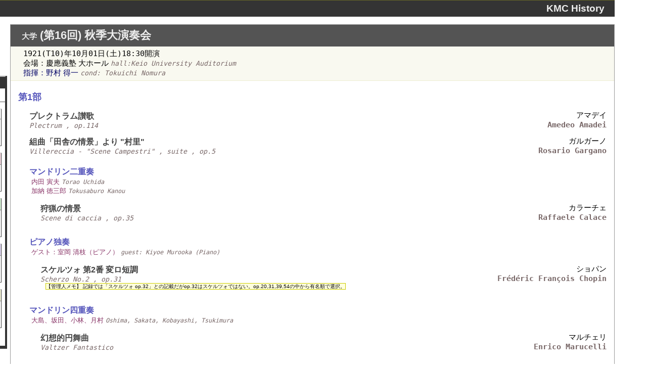

--- FILE ---
content_type: text/html
request_url: http://fweb.midi.co.jp/~kmc/history/html/univ_rc_016.html
body_size: 14685
content:
<!DOCTYPE HTML PUBLIC "-//W3C//DTD HTML 4.01 Transitional//EN" "http://www.w3.org/TR/html4/loose.dtd">
<html>
<head>
<meta http-equiv="Content-Type" content="text/html;charset=utf-8">
<meta http-equiv="Content-Script-Type" content="text/javascript">
<link rel="stylesheet" type="text/css" href="style/sidemenu.css">
<link rel="stylesheet" type="text/css" href="style/default.css">
<link rel="stylesheet" type="text/css" href="style/kmchistory.css">
<script type="text/javascript" src="style/sidemenu.js"></script>
<title>KMC History</title>
</head>
<body onLoad="initSideMenu();">


<div class="contents-body">

<h1 class="chapter">KMC History</h1>

<!-- Start of Concert -->
<div class="concert">

<!-- Start of Concert-Title -->
<h1 class="concert-title">
<a name="univ_rc:016"></a>
<span class="org">大学</span> (第16回) 秋季大演奏会
</h1>
<!-- End of Concert-Title -->

<!-- Start of Concert-Info -->
<div class="concert-info">
<tt><span class="date">1921(T10)年10月01日(土)18:30開演<br></span></tt>
<span class="hall">
<span class="hall-j">会場：慶應義塾 大ホール</span>
<span class="hall-a">hall:Keio University Auditorium&nbsp;</span>
<br></span>
<span class="conductor">
<span class="conductor-j">指揮：野村 得一</span>
<span class="conductor-a">cond: Tokuichi Nomura&nbsp;</span>
<br></span>
</div>
<!-- End of Concert-Info -->

<!-- Start of Music-Concert -->
<div class="music-content">

<hr width="80%" align="left" class="stage-separator">
<!-- Start of Stage -->
<div class="stage">
<h2 class="stage-title">第1部</h2>
<div class="stage-body">

<hr width="40%" align="left" class="music-separator">
<!-- Start of Music -->
<div class="music">
<div class="composer">
<span class="composer-j">アマデイ<br></span>
<span class="composer-a">Amedeo Amadei<br></span>
</div>
<div class="music-title">
<span class="mMusic">プレクトラム讃歌<br></span>
<span class="alpha">Plectrum , op.114<br></span>
</div>
</div>
<!-- End of Music -->

<hr width="40%" align="left" class="music-separator">
<!-- Start of Music -->
<div class="music">
<div class="composer">
<span class="composer-j">ガルガーノ<br></span>
<span class="composer-a">Rosario Gargano<br></span>
</div>
<div class="music-title">
<span class="mMusic">組曲「田舎の情景」より &#34;村里&#34;<br></span>
<span class="alpha">Villereccia - &#34;Scene Campestri&#34; , suite , op.5<br></span>
</div>
</div>
<!-- End of Music -->

<hr width="60%" align="left" class="group-separator">
<!-- Start of Group -->
<div class="group">
<h3 class="group-title">マンドリン二重奏</h3>
<div class="group-body">
<span class="player">
<span class="player-j">内田 寅夫</span>
<span class="player-a">Torao Uchida</span>
<br></span>
<span class="player">
<span class="player-j">加納 徳三郎</span>
<span class="player-a">Tokusaburo Kanou</span>
<br></span>

<hr width="40%" align="left" class="music-separator">
<!-- Start of Music -->
<div class="music">
<div class="composer">
<span class="composer-j">カラーチェ<br></span>
<span class="composer-a">Raffaele Calace<br></span>
</div>
<div class="music-title">
<span class="mMusic">狩猟の情景<br></span>
<span class="alpha">Scene di caccia , op.35<br></span>
</div>
</div>
<!-- End of Music -->
</div>
</div>
<!-- End of Group -->

<hr width="60%" align="left" class="group-separator">
<!-- Start of Group -->
<div class="group">
<h3 class="group-title">ピアノ独奏</h3>
<div class="group-body">
<span class="guest">
<span class="guest-j">ゲスト：室岡 清枝（ピアノ）</span>
<span class="guest-a">guest: Kiyoe Murooka (Piano)</span>
<br></span>

<hr width="40%" align="left" class="music-separator">
<!-- Start of Music -->
<div class="music">
<div class="composer">
<span class="composer-j">ショパン<br></span>
<span class="composer-a">Fr&#233;d&#233;ric Fran&#231;ois Chopin<br></span>
</div>
<div class="music-title">
<span class="mMusic">スケルツォ 第2番 変ロ短調<br></span>
<span class="alpha">Scherzo No.2 , op.31<br></span>
<span class="description">【管理人メモ】 記録では「スケルツォ op.32」との記載だがop.32はスケルツォではない。op.20,31,39,54の中から有名順で選択。<br></span>
</div>
</div>
<!-- End of Music -->
</div>
</div>
<!-- End of Group -->

<hr width="60%" align="left" class="group-separator">
<!-- Start of Group -->
<div class="group">
<h3 class="group-title">マンドリン四重奏</h3>
<div class="group-body">
<span class="player">
<span class="player-j">大島、坂田、小林、月村</span>
<span class="player-a">Oshima, Sakata, Kobayashi, Tsukimura</span>
<br></span>

<hr width="40%" align="left" class="music-separator">
<!-- Start of Music -->
<div class="music">
<div class="composer">
<span class="composer-j">マルチェリ<br></span>
<span class="composer-a">Enrico Marucelli<br></span>
</div>
<div class="music-title">
<span class="mMusic">幻想的円舞曲<br></span>
<span class="alpha">Valtzer Fantastico<br></span>
</div>
</div>
<!-- End of Music -->
</div>
</div>
<!-- End of Group -->

<hr width="60%" align="left" class="group-separator">
<!-- Start of Group -->
<div class="group">
<h3 class="group-title">ソプラノ独唱</h3>
<div class="group-body">
<span class="guest">
<span class="guest-j">ゲスト：関 鑑子（ソプラノ）</span>
<span class="guest-a">guest: Akiko Seki (Soprano)</span>
<br></span>
<span class="guest">
<span class="guest-j">ゲスト：ペツォールト（ピアノ伴奏）</span>
<span class="guest-a">guest: Hanka Schjelderup Petzold (Piano)</span>
<br></span>

<hr width="40%" align="left" class="music-separator">
<!-- Start of Music -->
<div class="music">
<div class="composer">
<span class="composer-j">プッチーニ<br></span>
<span class="composer-a">Giacomo Puccini<br></span>
</div>
<div class="music-title">
<span class="mMusic">歌劇「蝶々夫人」より &#34;ある晴れた日に&#34;<br></span>
<span class="alpha">Un bel d&#236;, vedremo - &#34;Madama Butterfly&#34;<br></span>
</div>
</div>
<!-- End of Music -->
</div>
</div>
<!-- End of Group -->

<hr width="40%" align="left" class="music-separator">
<!-- Start of Music -->
<div class="music">
<div class="composer">
<span class="composer-j">アダン<br></span>
<span class="composer-a">Adolphe Charles Adam<br></span>
</div>
<div class="music-title">
<span class="mMusic">歌劇「我もし王者なりせば」序曲<br></span>
<span class="alpha">&#34;Si j'&#233;tais roi&#34; ouverture<br></span>
<span class="arranger">
<span class="arranger-j">編曲：マルチェリ（アリエンツォ）</span>
<span class="arranger-a">arr: Enrico Marucelli ([as] Vincente Arienzo)</span>
<br></span>
</div>
</div>
<!-- End of Music -->
</div>
</div>
<!-- End of Stage -->

<hr width="80%" align="left" class="stage-separator">
<!-- Start of Stage -->
<div class="stage">
<h2 class="stage-title">第2部</h2>
<div class="stage-body">

<hr width="40%" align="left" class="music-separator">
<!-- Start of Music -->
<div class="music">
<div class="composer">
<span class="composer-j">ムニエル<br></span>
<span class="composer-a">Carlo Munier ([as] Mario Cluner)<br></span>
</div>
<div class="music-title">
<span class="mMusic">組曲「宝玉の舞曲（宝石の舞曲／珠玉の舞曲集）」より<br></span>
<span class="alpha">Danses Bijoux , op.229<br></span>
<dl><dd>
<span class="sMusic">4.  緩やかなワルツ<br></span>
<span class="alpha">Valse lente<br></span>
<span class="sMusic">5.  燕のマズルカ<br></span>
<span class="alpha">Mazurka des Hirondelles<br></span>
</dd></dl>
</div>
</div>
<!-- End of Music -->

<hr width="60%" align="left" class="group-separator">
<!-- Start of Group -->
<div class="group">
<h3 class="group-title">ソプラノ独唱</h3>
<div class="group-body">
<span class="guest">
<span class="guest-j">ゲスト：関 鑑子（ソプラノ）</span>
<span class="guest-a">guest: Akiko Seki (Soprano)</span>
<br></span>
<span class="guest">
<span class="guest-j">ゲスト：ペツォールト（ピアノ伴奏）</span>
<span class="guest-a">guest: Hanka Schjelderup Petzold (Piano)</span>
<br></span>

<hr width="40%" align="left" class="music-separator">
<!-- Start of Music -->
<div class="music">
<div class="composer">
<span class="composer-j">シューベルト<br></span>
<span class="composer-a">Franz Peter Schubert<br></span>
</div>
<div class="music-title">
<span class="mMusic">死と乙女<br></span>
<span class="alpha">Der Tod und das M&#228;dchen , op.7-3 , D.531<br></span>
</div>
</div>
<!-- End of Music -->

<hr width="40%" align="left" class="music-separator">
<!-- Start of Music -->
<div class="music">
<div class="composer">
<span class="composer-j">シューベルト<br></span>
<span class="composer-a">Franz Peter Schubert<br></span>
</div>
<div class="music-title">
<span class="mMusic">さすらい人<br></span>
<span class="alpha">Der Wanderer , op.65-2 , D.649<br></span>
</div>
</div>
<!-- End of Music -->
</div>
</div>
<!-- End of Group -->

<hr width="60%" align="left" class="group-separator">
<!-- Start of Group -->
<div class="group">
<h3 class="group-title">マンドリン独奏</h3>
<div class="group-body">
<span class="player">
<span class="player-j">宮田 政夫（マンドリン独奏）</span>
<span class="player-a">Masao Miyata (Solo Mandolin)</span>
<br></span>

<hr width="40%" align="left" class="music-separator">
<!-- Start of Music -->
<div class="music">
<div class="composer">
<span class="composer-j">カラーチェ<br></span>
<span class="composer-a">Raffaele Calace<br></span>
</div>
<div class="music-title">
<span class="mMusic">パヴァーヌ<br></span>
<span class="alpha">Pavana , op.54<br></span>
</div>
</div>
<!-- End of Music -->
</div>
</div>
<!-- End of Group -->

<hr width="60%" align="left" class="group-separator">
<!-- Start of Group -->
<div class="group">
<h3 class="group-title">ピアノ独奏</h3>
<div class="group-body">
<span class="guest">
<span class="guest-j">ゲスト：ペツォールト夫人（ピアノ）</span>
<span class="guest-a">guest: Hanka Schjelderup Petzold (Piano)</span>
<br></span>

<hr width="40%" align="left" class="music-separator">
<!-- Start of Music -->
<div class="music">
<div class="composer">
<span class="composer-j">ショパン &#65293; リスト<br></span>
<span class="composer-a">Fr&#233;d&#233;ric Fran&#231;ois Chopin - Franz(Ferenc) Liszt<br></span>
</div>
<div class="music-title">
<span class="mMusic">「6つのポーランドの歌」<br></span>
<span class="alpha">&#34;6 Chants Polonaise&#34; , S.480<br></span>
<span class="description">【管理人メモ】 記録では「シャン・ポロネーズ」との記載。全6曲中全て演奏とは思えないが・・・。<br></span>
</div>
</div>
<!-- End of Music -->

<hr width="40%" align="left" class="music-separator">
<!-- Start of Music -->
<div class="music">
<div class="composer">
<span class="composer-j">グリーグ<br></span>
<span class="composer-a">Edvard Hagerup Grieg<br></span>
</div>
<div class="music-title">
<span class="mMusic">「抒情小品集 第5集」より &#34;ノクターン&#34;<br></span>
<span class="alpha">4. Notturno - &#34;Lyriske stykker V&#34; , op.54<br></span>
</div>
</div>
<!-- End of Music -->

<hr width="40%" align="left" class="music-separator">
<!-- Start of Music -->
<div class="music">
<div class="composer">
<span class="composer-j">シューベルト &#65293; リスト<br></span>
<span class="composer-a">Franz Peter Schubert - Franz(Ferenc) Liszt<br></span>
</div>
<div class="music-title">
<span class="mMusic">ウィーンの夕べ（シューベルトによるワルツ・カプリース）<br></span>
<span class="alpha">Soir&#233;es de Vienne (Valses caprices d'apr&#232;s Schubert)<br></span>
</div>
</div>
<!-- End of Music -->
</div>
</div>
<!-- End of Group -->

<hr width="40%" align="left" class="music-separator">
<!-- Start of Music -->
<div class="music">
<div class="composer">
<span class="composer-j">エリア・アレシオス<br></span>
<span class="composer-a">Elia Alessios<br></span>
</div>
<div class="music-title">
<span class="mMusic">森の逍遥（森の踊り）<br></span>
<span class="alpha">A Walk in the Forest<br></span>
</div>
</div>
<!-- End of Music -->
</div>
</div>
<!-- End of Stage -->

</div><!-- End of Music-Content -->
</div><!-- End of Concert -->


<hr width="100%" class="concert-separator">



</div>


<!-- SIDE MENU -->
<div class="sidemenu" onmouseover="showSideMenu()" onmouseout="hideSideMenu()">
	<dl class="menubox">
		<dt>演奏会</dt>
		<dd><a href="../html/index_full_all.html">一覧表</a></dd>
	</dl>
	<dl>
		<dd><dl class="menubox">
			<dt class="allkmc">ALL KMC</dt>
			<dd><a href="../html/index_full_allkmc.html">一覧表</a></dd>
			<dd><form name="FORM_ALLKMC"><input class="txtin" type="text" size="3" name="NUMBER" value="無効">回<input type="button" title="Go" value="Go" onclick="showHtml('allkmc')"></form></dd>
			</dl>
		</dd>
		<dd><dl class="menubox">
			<dt class="univ_rc">大学</dt>
			<dd><a href="../html/index_full_univ.html">一覧表</a></dd>
			<dd><form name="FORM_UNIV_RC"><input class="txtin" type="text" size="3" name="NUMBER" value="無効">回<input type="button" title="Go" value="Go" onclick="showHtml('univ_rc')"></form></dd>
			</dl>
		</dd>
		<dd><dl class="menubox">
			<dt class="ksmc_rc">志木高</dt>
			<dd><a href="../html/index_full_ksmc.html">一覧表</a></dd>
			<dd><form name="FORM_KSMC_RC"><input class="txtin" type="text" size="3" name="NUMBER" value="無効">回<input type="button" title="Go" value="Go" onclick="showHtml('ksmc_rc')"></form></dd>
			</dl>
		</dd>
		<dd><dl class="menubox">
			<dt class="khmc_rc">塾高女子高</dt>
			<dd><a href="../html/index_full_khmc.html">一覧表</a></dd>
			<dd><form name="FORM_KHMC_RC"><input class="txtin" type="text" size="3" name="NUMBER" value="無効">回<input type="button" title="Go" value="Go" onclick="showHtml('khmc_rc')"></form></dd>
			</dl>
		</dd>
		<dd><dl class="menubox">
			<dt class="fes">高校フェス</dt>
			<dd><a href="../html/index_full_fes.html">一覧表</a></dd>
			<dd><form name="FORM_FES"><input class="txtin" type="text" size="3" name="NUMBER" value="無効">回<input type="button" title="Go" value="Go" onclick="showHtml('fes')"></form></dd>
			</dl>
		</dd>
		<dd class="credit"><a href="../index.html">KMC History</a>
	</dl>
</div>
<script type="text/javascript" src="style/kmchistory.js"></script>
<!-- SIDE MENU -->

<!-- KEYBOARD NAVIGATION -->
<script type="text/javascript" src="style/keynavi.js"></script>
<!-- KEYBOARD NAVIGATION -->

</body>
</html>


--- FILE ---
content_type: text/css
request_url: http://fweb.midi.co.jp/~kmc/history/html/style/sidemenu.css
body_size: 1689
content:
@media print{
	.sidemenu{display: none;}
}
.sidemenu{
	width: 135px;
	position: absolute;
	top: 0;
	right: 0;

	padding: 0 0 10px 0;

	background: #ffffff;
	border: 1px solid #999999;
	border-left: 4px solid #343434;
	border-right: 4px solid #343434;
	border-bottom: 6px solid #343434;

	font-size: 13px;
}
.sidemenu dl{
	margin: 0 -1px 0 -1px;
}
.sidemenu .menubox{
	background: #ffffff;
	border: 1px solid #cccccc;
	border-right: 1px solid #343434;
	border-bottom: 1px solid #565656;
}
.sidemenu .menubox dt{
	padding: 2px 2px 2px 6px;

	color: #ffffff;
	font-weight: bold;
	background: #343434;
	border-bottom: 1px solid #343434;
}
.sidemenu .menubox dt.allkmc,
.sidemenu .menubox dt.univ_rc,
.sidemenu .menubox dt.ksmc_rc,
.sidemenu .menubox dt.khmc_rc,
.sidemenu .menubox dt.fes{
	color: #000000;
	font-weight: normal;
	border-bottom: 1px solid #888888;
}
.sidemenu dd{
	margin: 3px 9px 5px 9px;
}
.sidemenu dl dd dl{
	margin-top: 13px;
}
.sidemenu form input{
	background: #eeeeee;
}
.sidemenu form input.txtin{
	width: 4em;
	padding: 3px;
	border: 1px solid #999999;
	border-top: 1px solid #565656;
	border-left: 1px solid #343434;
	font-size: 90%;
}
.sidemenu a{
	color: #000000;
	text-decoration: none;
}
.sidemenu a:hover{
	text-decoration: underline;
}

.sidemenu .menubox dt.allkmc{
	background: #ffffff;
}
.sidemenu .menubox dt.univ_rc{
	background: #f2d7df;
}
.sidemenu .menubox dt.ksmc_rc{
	background: #d7f2d7;
}
.sidemenu .menubox dt.khmc_rc{
	background: #e0d7f2;
}
.sidemenu .menubox dt.fes{
	background: #f2f2d7;
}

.sidemenu .credit{
	margin: 10px 0 0 0;
	text-align: center;
}


--- FILE ---
content_type: text/css
request_url: http://fweb.midi.co.jp/~kmc/history/html/style/default.css
body_size: 377
content:
*{
	margin: 0;
	padding: 0;
}
body{
	font-family: sans-serif;
}
h1.corner{
	padding: 5px;
	font-size: 16px;
	text-align: right;
	background-repeat: no-repeat;
	height: 100px;
}
h1.corner .hNtext{
	display: none;
}
table{
	border-collapse: collapse;
	border-spacing: 0;
	empty-cells: show;
}
th{
	text-align: center;
}

div.spacer{
	height: 20em;
}


--- FILE ---
content_type: text/css
request_url: http://fweb.midi.co.jp/~kmc/history/html/style/kmchistory.css
body_size: 5433
content:
body{
	width: 95%;
	padding-bottom: 8em;
	font-size: 11pt;
	background-position: right bottom;
	background-repeat: no-repeat;
	background-image: url(credit.gif);
}

p{
	margin: 1em 7em 1em 5em;
	line-height: 1.5em;
	letter-spacing: 1px;
	text-indent: 1em;
}

h1.chapter{
	padding: 5px 20px 5px 5px;
	color: #eeeeee;
	background: #343434;
	border-top: 1px solid #646428;
	font-size: 14pt;
	text-align: right;
}
h1.chapter a{
	color: #eeeeee;
	text-decoration: none;
}
h2{
	padding: 10px 10px 10px 30px;
	color: #646428;
	background: #f9f9f0;
	border-top: 1px solid #646428;
	font-size: 14pt;
}
h3{
	margin: 1em 0 0 1em;
	border-bottom: 1px solid #343434;
	font-size: 13pt;
}
h4 {
	margin: 1em 0 0 2em;
	font-size: 12pt;
}

table{
	margin: 1em 7em 1em 6em;
	border: 1px solid #999999;
}
table th,
table td{
	border: 1px solid #999999;
}
table th{
	padding: 6px 10px 6px 10px;
	font-size: 12px;
	border-right: 1px solid #666666;
	border-bottom: 1px solid #666666;
x	color: #eeeeee;
	background: #cccccc;

}
table td{
	padding: 4px;
}
caption{
	font-weight: bold;
	margin-top: 1em;
}


dl.def,
dl.note{
	margin: 1em 7em 1em 5em;
}
dl.def dl.def{
	margin: 0.5em 0.5em 0.5em 0.5em;
}

dl.def dt,
dl.note dt{
	font-weight: bold;
}
dl.def dd,
dl.note dd{
	margin-left: 2em;
	margin-bottom: 0.5em;
}
dl.note dt{
	color: #770000;
}
ul,ol{
	margin: 1em 7em 1em 5em;
}
blockquote{
	margin: 1em 7em 1em 6em;
	color: #007777;
}



tr.allkmc{
	background: #ffffff;
}
tr.univ_rc{
	background: #f2d7df;
}
tr.ksmc_rc{
	background: #d7f2d7;
}
tr.khmc_rc{
	background: #e0d7f2;
}
tr.fes{
	background: #f2f2d7;
}




.search_form{
	margin: 20px 20px 50px 50px;
	border: 3px solid #343434;
	background: #eeeeee;
}
.search_form h2{
	color: #eeeeee;
	background: #343434;
}
.search_form table{
	width: 100%;
	margin: 0;
	border: none;
}
.search_form table th,
.search_form table td{
	border: none;
}
.search_form table td{
	padding: 5px 0 5px 10px;
}
.search_form table td.c2{
	width: 40em;
}
.submit_box{
	margin: 9px 30px 9px 9px;
	padding: 15px 9px 15px 35px;
	background: #dddddd;
	border: 1px solid #ffffff;
	border-top: 1px solid #cccccc;
	border-left: 1px solid #cccccc;
}




.concert_index_table{
	margin: 50px 20px 20px 50px;
}
.concert_index_table table{
	width: 100%;
	margin: 0;
}
.concert_index_table td.cell_og{
	width: 60px;
	font-size: 8pt;
}
.concert_index_table td.cell_cn a{
	font-size: 12pt;
	text-decoration: none;
}
.concert_index_table td.cell_cn a:link{color: #000066;}
.concert_index_table td.cell_cn a:visited{color: #660066;}
.concert_index_table td.cell_cn a:hover{text-decoration: underline;}
.concert_index_table td.cell_dt{
	width: 230px;
	padding-right: 0;
	font-size: 10pt;
}
.concert_index_table td.cell_hl{
	width: 150px;
	font-size: 8pt;
}




.music-content hr{display: none;}
.concert-separator{display: none;}

.concert-title, .stage-title, .group-title, .mMusic{
	font-weight: bold;
}
.concert-title{
	margin: 0;
	padding: 0.3em 0 0.3em 1em;
	color: #eeeeee;
	background: #545454;
	font-size: 150%;
	text-align: left;
}
.concert-title .org{
	font-size: 70%;
}
.stage-title,
.group-title{
	margin: 0;
	padding: 0;
	border: none;
	color: #5555bb;
	background-color: transparent;
	font-weight: bold;
}
.stage-title{font-size: 120%;}
.group-title{font-size: 110%;}

.concert{
	margin: 1em 0 1em 20px;
	padding: 0;
	border: 1px solid #999999;
}
.concert-info{
	padding: 5px 0 5px 15px;
	background: #f9f9f0;
	border-bottom: 1px solid #ededd1;
	text-align: left;
}
.music-content{
	padding: 20px 15px 15px 15px;
}
.stage{
	clear: both;
	padding: 0 0 1em 0;
}
.group{
	margin: 1em 0 1em 1.5em;
	padding: 0.5em 0 0.5em 0;
x	background: #f2f6f2;
}
.music{
	clear: both;
	margin: 1em 0 0 1.5em;
}
.mMusic, .sMusic{color: #444444;}
.mMusic{font-size: 110%;}
.sMusic{font-size: 90%;}
.music dl{margin-top: 0.3em 0 0.3em 0;}
.music dd{margin-left: 2em;}

.composer{
	float: right;
	text-align: right;
}
.composer-j{}
.composer-a{
	color: #776666;
	font-family: Verdana,monospace;
	font-weight: bold;
}
.date, .hall, .conductor, .guest, .player, .arranger, .mc, .description{
	display: inline;
	margin: 10px;
}
.date{}
.hall{}
.guest ,
.player ,
.mc{color: #883366;}
.description{background-color: #ffffdd;border: 1px solid #cccc00;}
.conductor-j{color: #000066;}
.arranger-j {color: #005555;}
.alpha,
.hall-a,
.conductor-a,
.arranger-a,
.player-a,
.guest-a,
.mc-a {
	color: #776666;
	font-family: Verdana,monospace;
	font-style: italic;
	font-size: 90%;
}
.concert-info .date,
.concert-info .hall,
.concert-info .conductor,
.concert-info .guest,
.concert-info .player,
.concert-info .mc{
}
.concert-info .description{
	font-size: 90%;
}
.stage .conductor,
.stage .guest,
.stage .description,
.stage .player,
.stage .arranger,
.stage .mc{
	font-size: 90%;
	margin-left: 0.3em;
}
.music .conductor,
.music .guest,
.music .description,
.music .player,
.music .arranger,
.music .mc {
	margin-left: 1em;
	font-size: 70%;
}




@media screen{
	.contents-body{
		margin-right: 100px;
	}
}
@media print{
	.concert{margin: 0;}
	.music-content{font-size: 55%; padding-bottom: 5px;}
	.search_form{display: none;}
}


--- FILE ---
content_type: text/javascript
request_url: http://fweb.midi.co.jp/~kmc/history/html/style/sidemenu.js
body_size: 984
content:
menu_width = 135;
menu_pos_top = "150px";
menu_sidetype = "left"; // left or right
selector_menu = ".sidemenu";
selector_contents = ".contents-body";
function initSideMenu() {
	var sheet = document.styleSheets.item(1);
	addRule(sheet, selector_menu, "position: absolute");
	addRule(sheet, selector_menu, "top: " + menu_pos_top);
	addRule(sheet, selector_menu, "border-" + menu_sidetype + ": none");
	hideSideMenu();
}
function showSideMenu() {
	var sheet = document.styleSheets[0];
	addRule(sheet, selector_menu, menu_sidetype + ": 0");
}
function hideSideMenu() {
	var sheet = document.styleSheets[0];
	addRule(sheet, selector_menu, menu_sidetype + ": -" + (menu_width-10) + "px");
}
function addRule(sheet, selector, property) {
	if (sheet.addRule) { // IE
		sheet.addRule(selector, property);
	} else if (sheet.insertRule) { // Fx
		sheet.insertRule(selector + "{" + property + "}", sheet.cssRules.length);
	} else { // others
		// nothing to do.
	}
}


--- FILE ---
content_type: text/javascript
request_url: http://fweb.midi.co.jp/~kmc/history/html/style/kmchistory.js
body_size: 1212
content:
menu_side_on_default_css = "right"; // left or right

jsOn();

function jsOn() {
	document.forms["FORM_ALLKMC"].NUMBER.value = "";
	document.forms["FORM_UNIV_RC"].NUMBER.value = "";
	document.forms["FORM_KSMC_RC"].NUMBER.value = "";
	document.forms["FORM_KHMC_RC"].NUMBER.value = "";
	document.forms["FORM_FES"].NUMBER.value = "";
	selector_contents = ".contents-body";
	addRule(document.styleSheets.item(2), selector_contents, "margin-" +menu_side_on_default_css + ": 0");
}

function showHtml(type) {

	var numberStr = "00";

	if (type == "allkmc" || type == "univ_rc" || type == "ksmc_rc" || type == "khmc_rc" || type == "fes") {
		numberStr = document.forms["FORM_" + type.toUpperCase()].NUMBER.value;
	} else {
		return;
	}

	if (isNaN(numberStr)) {
		window.alert("指定できるのは数字のみです（入力値：" + numberStr + "）");
		return;
	}

	numberStr = '00' + Math.abs(numberStr);
	numberStr = numberStr.substring(numberStr.length-3, numberStr.length);

	var prefix = "html/";
	var url = document.URL;
	if (url.match(/\/html\/.+\.html/)) {
		prefix = "";
	}
	prefix = prefix + type + "_";

	window.open(prefix + numberStr + ".html", "_blank");

}


--- FILE ---
content_type: text/javascript
request_url: http://fweb.midi.co.jp/~kmc/history/html/style/keynavi.js
body_size: 1594
content:
jsOn();

function jsOn() {

	// ---- exec for html only
	var uri = document.URL;
	if (uri.match(/_\d\d\d.html$/)) {
		// ---- attach key event
		if (window.attachEvent) { // IE
			var htmls = document.getElementsByTagName("html");
			htmls[0].attachEvent("onkeydown", keyNavi);
		}
		if (window.addEventListener) { // Fx
			window.addEventListener("keydown", keyNavi, false);
		}
	}
}

function keyNavi(event) {
	var code = event.keyCode || event.charCode;

	if (!event.shiftKey) {
		return;
	}

	var mode = 0;
	// ---- prev (LEFT, -, PageDown) UP=38,p=80
	if (code == 37 || code == 109 || code == 34) {
		mode = -1;
	// ---- next (RIGHT, +, PageUp) DOWN=40,n=78
	} else if (code == 39 || code == 107 || code == 33) {
		mode = +1;
	// ---- index (Home)
	} else if (code == 36) {
		mode = 0;
	} else {
		return;
	}

	var uri = document.URL;
	uri.match(/^(.*\/)([a-z_].*)(\d\d\d)(\.html)$/);
	var uri_prefix = RegExp.$1;
	var contype = RegExp.$2;
	var no = RegExp.$3;
	var uri_suffix = RegExp.$4;

	var newuri = "";
	// ---- to index
	if (mode == 0) {
		// ---- magic...
		contype = contype.substring(0, contype.length - 1);
		if (contype.match(/^(.*)_rc$/)) {
			contype = RegExp.$1;
		}
		newuri = uri_prefix + "index_full_" + contype + uri_suffix;

	// ---- to prev or next
	} else {
		no = no - 0 + mode;
		if (no < 1) {return;}
		var numberStr = '00' + Math.abs(no);
		numberStr = numberStr.substring(numberStr.length-3, numberStr.length);
		newuri = uri_prefix + contype + numberStr + uri_suffix;
	}

	location = newuri;
}
